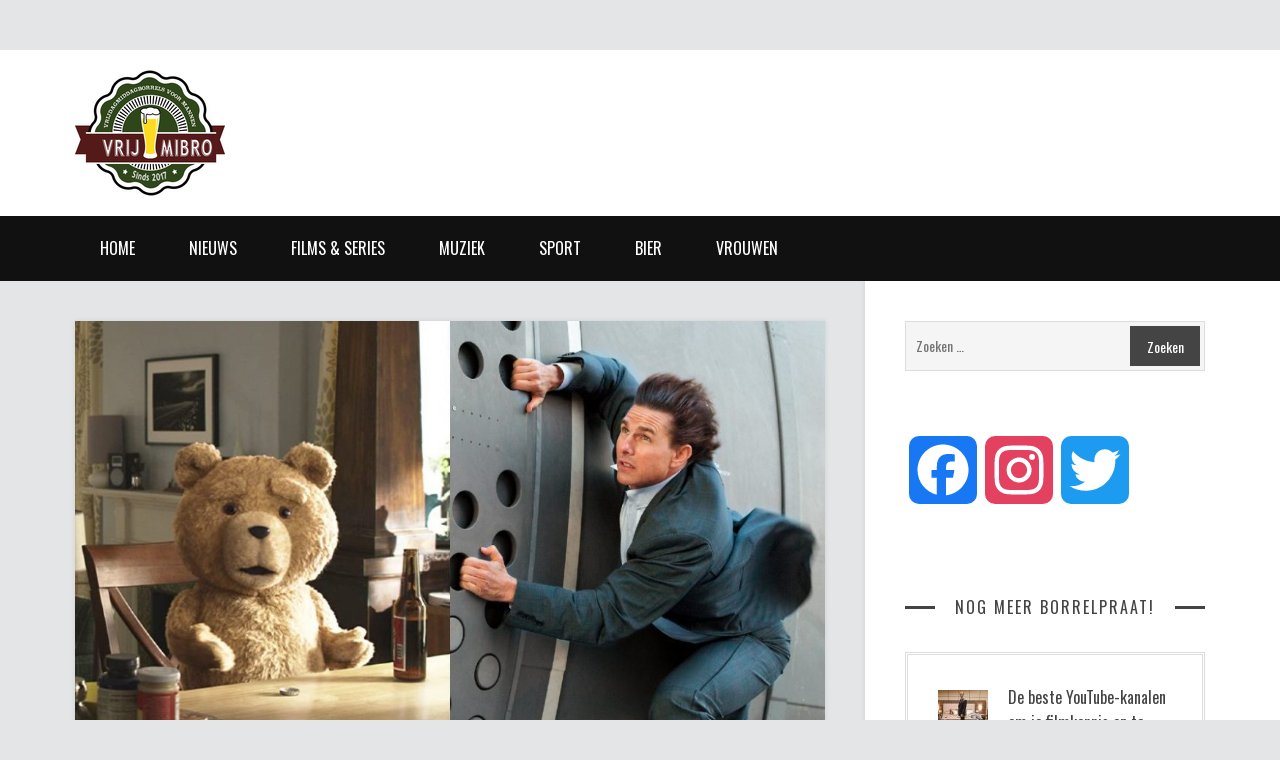

--- FILE ---
content_type: text/html; charset=UTF-8
request_url: https://vrijmibro.nl/films-weekend-tv-19-21-juni/
body_size: 13448
content:
<!DOCTYPE html>
<html lang="nl-NL">
<head>
	<meta charset="UTF-8">
	<meta name="viewport" content="width=device-width">
	<link rel="profile" href="http://gmpg.org/xfn/11">
	<link rel="pingback" href="https://vrijmibro.nl/xmlrpc.php">
	<meta name='robots' content='index, follow, max-image-preview:large, max-snippet:-1, max-video-preview:-1' />

	<!-- This site is optimized with the Yoast SEO plugin v26.7 - https://yoast.com/wordpress/plugins/seo/ -->
	<title>Van Tom Cruise tot Tom Hanks: deze films zijn dit weekend op tv - Vrijmibro.nl</title>
	<link rel="canonical" href="https://vrijmibro.nl/films-weekend-tv-19-21-juni/" />
	<meta property="og:locale" content="nl_NL" />
	<meta property="og:type" content="article" />
	<meta property="og:title" content="Van Tom Cruise tot Tom Hanks: deze films zijn dit weekend op tv - Vrijmibro.nl" />
	<meta property="og:description" content="Wie dit weekend niks te doen heeft, komt op filmgebied goed aan z&#8217;n trekken. Daarom heeft Vrijmibro opnieuw een compleet&hellip;" />
	<meta property="og:url" content="https://vrijmibro.nl/films-weekend-tv-19-21-juni/" />
	<meta property="og:site_name" content="Vrijmibro.nl" />
	<meta property="article:published_time" content="2020-06-19T07:33:44+00:00" />
	<meta property="og:image" content="https://vrijmibro.nl/wp-content/uploads/2020/06/films-tv-weekend-1921juni.jpg" />
	<meta property="og:image:width" content="1050" />
	<meta property="og:image:height" content="600" />
	<meta property="og:image:type" content="image/jpeg" />
	<meta name="author" content="vrijmibro" />
	<meta name="twitter:card" content="summary_large_image" />
	<meta name="twitter:label1" content="Geschreven door" />
	<meta name="twitter:data1" content="vrijmibro" />
	<meta name="twitter:label2" content="Geschatte leestijd" />
	<meta name="twitter:data2" content="2 minuten" />
	<script type="application/ld+json" class="yoast-schema-graph">{"@context":"https://schema.org","@graph":[{"@type":"Article","@id":"https://vrijmibro.nl/films-weekend-tv-19-21-juni/#article","isPartOf":{"@id":"https://vrijmibro.nl/films-weekend-tv-19-21-juni/"},"author":{"name":"vrijmibro","@id":"https://vrijmibro.nl/#/schema/person/04b4d4d65d68d19296b4b6d275b1da78"},"headline":"Van Tom Cruise tot Tom Hanks: deze films zijn dit weekend op tv","datePublished":"2020-06-19T07:33:44+00:00","mainEntityOfPage":{"@id":"https://vrijmibro.nl/films-weekend-tv-19-21-juni/"},"wordCount":376,"image":{"@id":"https://vrijmibro.nl/films-weekend-tv-19-21-juni/#primaryimage"},"thumbnailUrl":"https://vrijmibro.nl/wp-content/uploads/2020/06/films-tv-weekend-1921juni.jpg","keywords":["Film","Films","Televisie","Weekend"],"articleSection":["Films &amp; Series"],"inLanguage":"nl-NL"},{"@type":"WebPage","@id":"https://vrijmibro.nl/films-weekend-tv-19-21-juni/","url":"https://vrijmibro.nl/films-weekend-tv-19-21-juni/","name":"Van Tom Cruise tot Tom Hanks: deze films zijn dit weekend op tv - Vrijmibro.nl","isPartOf":{"@id":"https://vrijmibro.nl/#website"},"primaryImageOfPage":{"@id":"https://vrijmibro.nl/films-weekend-tv-19-21-juni/#primaryimage"},"image":{"@id":"https://vrijmibro.nl/films-weekend-tv-19-21-juni/#primaryimage"},"thumbnailUrl":"https://vrijmibro.nl/wp-content/uploads/2020/06/films-tv-weekend-1921juni.jpg","datePublished":"2020-06-19T07:33:44+00:00","author":{"@id":"https://vrijmibro.nl/#/schema/person/04b4d4d65d68d19296b4b6d275b1da78"},"breadcrumb":{"@id":"https://vrijmibro.nl/films-weekend-tv-19-21-juni/#breadcrumb"},"inLanguage":"nl-NL","potentialAction":[{"@type":"ReadAction","target":["https://vrijmibro.nl/films-weekend-tv-19-21-juni/"]}]},{"@type":"ImageObject","inLanguage":"nl-NL","@id":"https://vrijmibro.nl/films-weekend-tv-19-21-juni/#primaryimage","url":"https://vrijmibro.nl/wp-content/uploads/2020/06/films-tv-weekend-1921juni.jpg","contentUrl":"https://vrijmibro.nl/wp-content/uploads/2020/06/films-tv-weekend-1921juni.jpg","width":1050,"height":600,"caption":"films-tv-weekend-1921juni"},{"@type":"BreadcrumbList","@id":"https://vrijmibro.nl/films-weekend-tv-19-21-juni/#breadcrumb","itemListElement":[{"@type":"ListItem","position":1,"name":"Home","item":"https://vrijmibro.nl/"},{"@type":"ListItem","position":2,"name":"Home","item":"https://vrijmibro.nl/home/"},{"@type":"ListItem","position":3,"name":"Van Tom Cruise tot Tom Hanks: deze films zijn dit weekend op tv"}]},{"@type":"WebSite","@id":"https://vrijmibro.nl/#website","url":"https://vrijmibro.nl/","name":"Vrijmibro.nl","description":"Vrijdagmiddagborrel voor mannen","potentialAction":[{"@type":"SearchAction","target":{"@type":"EntryPoint","urlTemplate":"https://vrijmibro.nl/?s={search_term_string}"},"query-input":{"@type":"PropertyValueSpecification","valueRequired":true,"valueName":"search_term_string"}}],"inLanguage":"nl-NL"},{"@type":"Person","@id":"https://vrijmibro.nl/#/schema/person/04b4d4d65d68d19296b4b6d275b1da78","name":"vrijmibro","image":{"@type":"ImageObject","inLanguage":"nl-NL","@id":"https://vrijmibro.nl/#/schema/person/image/","url":"https://secure.gravatar.com/avatar/b6fd8b703d48cb87a104532c69bd6ffdc6267bd12b78d6724cfca8424caa20e1?s=96&d=mm&r=g","contentUrl":"https://secure.gravatar.com/avatar/b6fd8b703d48cb87a104532c69bd6ffdc6267bd12b78d6724cfca8424caa20e1?s=96&d=mm&r=g","caption":"vrijmibro"},"description":"Vrijmibro staat volledig in het teken van de werkende, jonge man. Met andere woorden: jij! Speciaal voor jou brengen we iedere dag de leukste en meest interessante berichten. Kijk voor meer informatie op onze 'over ons'-pagina.","url":"https://vrijmibro.nl/author/vrijmibro/"}]}</script>
	<!-- / Yoast SEO plugin. -->


<link rel='dns-prefetch' href='//static.addtoany.com' />
<link rel='dns-prefetch' href='//www.googletagmanager.com' />
<link rel='dns-prefetch' href='//fonts.googleapis.com' />
<link rel='preconnect' href='https://fonts.gstatic.com' crossorigin />
<link rel="alternate" type="application/rss+xml" title="Vrijmibro.nl &raquo; feed" href="https://vrijmibro.nl/feed/" />
<link rel="alternate" type="application/rss+xml" title="Vrijmibro.nl &raquo; reacties feed" href="https://vrijmibro.nl/comments/feed/" />
<link rel="alternate" title="oEmbed (JSON)" type="application/json+oembed" href="https://vrijmibro.nl/wp-json/oembed/1.0/embed?url=https%3A%2F%2Fvrijmibro.nl%2Ffilms-weekend-tv-19-21-juni%2F" />
<link rel="alternate" title="oEmbed (XML)" type="text/xml+oembed" href="https://vrijmibro.nl/wp-json/oembed/1.0/embed?url=https%3A%2F%2Fvrijmibro.nl%2Ffilms-weekend-tv-19-21-juni%2F&#038;format=xml" />
<style id='wp-img-auto-sizes-contain-inline-css' type='text/css'>
img:is([sizes=auto i],[sizes^="auto," i]){contain-intrinsic-size:3000px 1500px}
/*# sourceURL=wp-img-auto-sizes-contain-inline-css */
</style>
<style id='wp-emoji-styles-inline-css' type='text/css'>

	img.wp-smiley, img.emoji {
		display: inline !important;
		border: none !important;
		box-shadow: none !important;
		height: 1em !important;
		width: 1em !important;
		margin: 0 0.07em !important;
		vertical-align: -0.1em !important;
		background: none !important;
		padding: 0 !important;
	}
/*# sourceURL=wp-emoji-styles-inline-css */
</style>
<style id='wp-block-library-inline-css' type='text/css'>
:root{--wp-block-synced-color:#7a00df;--wp-block-synced-color--rgb:122,0,223;--wp-bound-block-color:var(--wp-block-synced-color);--wp-editor-canvas-background:#ddd;--wp-admin-theme-color:#007cba;--wp-admin-theme-color--rgb:0,124,186;--wp-admin-theme-color-darker-10:#006ba1;--wp-admin-theme-color-darker-10--rgb:0,107,160.5;--wp-admin-theme-color-darker-20:#005a87;--wp-admin-theme-color-darker-20--rgb:0,90,135;--wp-admin-border-width-focus:2px}@media (min-resolution:192dpi){:root{--wp-admin-border-width-focus:1.5px}}.wp-element-button{cursor:pointer}:root .has-very-light-gray-background-color{background-color:#eee}:root .has-very-dark-gray-background-color{background-color:#313131}:root .has-very-light-gray-color{color:#eee}:root .has-very-dark-gray-color{color:#313131}:root .has-vivid-green-cyan-to-vivid-cyan-blue-gradient-background{background:linear-gradient(135deg,#00d084,#0693e3)}:root .has-purple-crush-gradient-background{background:linear-gradient(135deg,#34e2e4,#4721fb 50%,#ab1dfe)}:root .has-hazy-dawn-gradient-background{background:linear-gradient(135deg,#faaca8,#dad0ec)}:root .has-subdued-olive-gradient-background{background:linear-gradient(135deg,#fafae1,#67a671)}:root .has-atomic-cream-gradient-background{background:linear-gradient(135deg,#fdd79a,#004a59)}:root .has-nightshade-gradient-background{background:linear-gradient(135deg,#330968,#31cdcf)}:root .has-midnight-gradient-background{background:linear-gradient(135deg,#020381,#2874fc)}:root{--wp--preset--font-size--normal:16px;--wp--preset--font-size--huge:42px}.has-regular-font-size{font-size:1em}.has-larger-font-size{font-size:2.625em}.has-normal-font-size{font-size:var(--wp--preset--font-size--normal)}.has-huge-font-size{font-size:var(--wp--preset--font-size--huge)}.has-text-align-center{text-align:center}.has-text-align-left{text-align:left}.has-text-align-right{text-align:right}.has-fit-text{white-space:nowrap!important}#end-resizable-editor-section{display:none}.aligncenter{clear:both}.items-justified-left{justify-content:flex-start}.items-justified-center{justify-content:center}.items-justified-right{justify-content:flex-end}.items-justified-space-between{justify-content:space-between}.screen-reader-text{border:0;clip-path:inset(50%);height:1px;margin:-1px;overflow:hidden;padding:0;position:absolute;width:1px;word-wrap:normal!important}.screen-reader-text:focus{background-color:#ddd;clip-path:none;color:#444;display:block;font-size:1em;height:auto;left:5px;line-height:normal;padding:15px 23px 14px;text-decoration:none;top:5px;width:auto;z-index:100000}html :where(.has-border-color){border-style:solid}html :where([style*=border-top-color]){border-top-style:solid}html :where([style*=border-right-color]){border-right-style:solid}html :where([style*=border-bottom-color]){border-bottom-style:solid}html :where([style*=border-left-color]){border-left-style:solid}html :where([style*=border-width]){border-style:solid}html :where([style*=border-top-width]){border-top-style:solid}html :where([style*=border-right-width]){border-right-style:solid}html :where([style*=border-bottom-width]){border-bottom-style:solid}html :where([style*=border-left-width]){border-left-style:solid}html :where(img[class*=wp-image-]){height:auto;max-width:100%}:where(figure){margin:0 0 1em}html :where(.is-position-sticky){--wp-admin--admin-bar--position-offset:var(--wp-admin--admin-bar--height,0px)}@media screen and (max-width:600px){html :where(.is-position-sticky){--wp-admin--admin-bar--position-offset:0px}}

/*# sourceURL=wp-block-library-inline-css */
</style><style id='global-styles-inline-css' type='text/css'>
:root{--wp--preset--aspect-ratio--square: 1;--wp--preset--aspect-ratio--4-3: 4/3;--wp--preset--aspect-ratio--3-4: 3/4;--wp--preset--aspect-ratio--3-2: 3/2;--wp--preset--aspect-ratio--2-3: 2/3;--wp--preset--aspect-ratio--16-9: 16/9;--wp--preset--aspect-ratio--9-16: 9/16;--wp--preset--color--black: #000000;--wp--preset--color--cyan-bluish-gray: #abb8c3;--wp--preset--color--white: #ffffff;--wp--preset--color--pale-pink: #f78da7;--wp--preset--color--vivid-red: #cf2e2e;--wp--preset--color--luminous-vivid-orange: #ff6900;--wp--preset--color--luminous-vivid-amber: #fcb900;--wp--preset--color--light-green-cyan: #7bdcb5;--wp--preset--color--vivid-green-cyan: #00d084;--wp--preset--color--pale-cyan-blue: #8ed1fc;--wp--preset--color--vivid-cyan-blue: #0693e3;--wp--preset--color--vivid-purple: #9b51e0;--wp--preset--gradient--vivid-cyan-blue-to-vivid-purple: linear-gradient(135deg,rgb(6,147,227) 0%,rgb(155,81,224) 100%);--wp--preset--gradient--light-green-cyan-to-vivid-green-cyan: linear-gradient(135deg,rgb(122,220,180) 0%,rgb(0,208,130) 100%);--wp--preset--gradient--luminous-vivid-amber-to-luminous-vivid-orange: linear-gradient(135deg,rgb(252,185,0) 0%,rgb(255,105,0) 100%);--wp--preset--gradient--luminous-vivid-orange-to-vivid-red: linear-gradient(135deg,rgb(255,105,0) 0%,rgb(207,46,46) 100%);--wp--preset--gradient--very-light-gray-to-cyan-bluish-gray: linear-gradient(135deg,rgb(238,238,238) 0%,rgb(169,184,195) 100%);--wp--preset--gradient--cool-to-warm-spectrum: linear-gradient(135deg,rgb(74,234,220) 0%,rgb(151,120,209) 20%,rgb(207,42,186) 40%,rgb(238,44,130) 60%,rgb(251,105,98) 80%,rgb(254,248,76) 100%);--wp--preset--gradient--blush-light-purple: linear-gradient(135deg,rgb(255,206,236) 0%,rgb(152,150,240) 100%);--wp--preset--gradient--blush-bordeaux: linear-gradient(135deg,rgb(254,205,165) 0%,rgb(254,45,45) 50%,rgb(107,0,62) 100%);--wp--preset--gradient--luminous-dusk: linear-gradient(135deg,rgb(255,203,112) 0%,rgb(199,81,192) 50%,rgb(65,88,208) 100%);--wp--preset--gradient--pale-ocean: linear-gradient(135deg,rgb(255,245,203) 0%,rgb(182,227,212) 50%,rgb(51,167,181) 100%);--wp--preset--gradient--electric-grass: linear-gradient(135deg,rgb(202,248,128) 0%,rgb(113,206,126) 100%);--wp--preset--gradient--midnight: linear-gradient(135deg,rgb(2,3,129) 0%,rgb(40,116,252) 100%);--wp--preset--font-size--small: 13px;--wp--preset--font-size--medium: 20px;--wp--preset--font-size--large: 36px;--wp--preset--font-size--x-large: 42px;--wp--preset--spacing--20: 0.44rem;--wp--preset--spacing--30: 0.67rem;--wp--preset--spacing--40: 1rem;--wp--preset--spacing--50: 1.5rem;--wp--preset--spacing--60: 2.25rem;--wp--preset--spacing--70: 3.38rem;--wp--preset--spacing--80: 5.06rem;--wp--preset--shadow--natural: 6px 6px 9px rgba(0, 0, 0, 0.2);--wp--preset--shadow--deep: 12px 12px 50px rgba(0, 0, 0, 0.4);--wp--preset--shadow--sharp: 6px 6px 0px rgba(0, 0, 0, 0.2);--wp--preset--shadow--outlined: 6px 6px 0px -3px rgb(255, 255, 255), 6px 6px rgb(0, 0, 0);--wp--preset--shadow--crisp: 6px 6px 0px rgb(0, 0, 0);}:where(.is-layout-flex){gap: 0.5em;}:where(.is-layout-grid){gap: 0.5em;}body .is-layout-flex{display: flex;}.is-layout-flex{flex-wrap: wrap;align-items: center;}.is-layout-flex > :is(*, div){margin: 0;}body .is-layout-grid{display: grid;}.is-layout-grid > :is(*, div){margin: 0;}:where(.wp-block-columns.is-layout-flex){gap: 2em;}:where(.wp-block-columns.is-layout-grid){gap: 2em;}:where(.wp-block-post-template.is-layout-flex){gap: 1.25em;}:where(.wp-block-post-template.is-layout-grid){gap: 1.25em;}.has-black-color{color: var(--wp--preset--color--black) !important;}.has-cyan-bluish-gray-color{color: var(--wp--preset--color--cyan-bluish-gray) !important;}.has-white-color{color: var(--wp--preset--color--white) !important;}.has-pale-pink-color{color: var(--wp--preset--color--pale-pink) !important;}.has-vivid-red-color{color: var(--wp--preset--color--vivid-red) !important;}.has-luminous-vivid-orange-color{color: var(--wp--preset--color--luminous-vivid-orange) !important;}.has-luminous-vivid-amber-color{color: var(--wp--preset--color--luminous-vivid-amber) !important;}.has-light-green-cyan-color{color: var(--wp--preset--color--light-green-cyan) !important;}.has-vivid-green-cyan-color{color: var(--wp--preset--color--vivid-green-cyan) !important;}.has-pale-cyan-blue-color{color: var(--wp--preset--color--pale-cyan-blue) !important;}.has-vivid-cyan-blue-color{color: var(--wp--preset--color--vivid-cyan-blue) !important;}.has-vivid-purple-color{color: var(--wp--preset--color--vivid-purple) !important;}.has-black-background-color{background-color: var(--wp--preset--color--black) !important;}.has-cyan-bluish-gray-background-color{background-color: var(--wp--preset--color--cyan-bluish-gray) !important;}.has-white-background-color{background-color: var(--wp--preset--color--white) !important;}.has-pale-pink-background-color{background-color: var(--wp--preset--color--pale-pink) !important;}.has-vivid-red-background-color{background-color: var(--wp--preset--color--vivid-red) !important;}.has-luminous-vivid-orange-background-color{background-color: var(--wp--preset--color--luminous-vivid-orange) !important;}.has-luminous-vivid-amber-background-color{background-color: var(--wp--preset--color--luminous-vivid-amber) !important;}.has-light-green-cyan-background-color{background-color: var(--wp--preset--color--light-green-cyan) !important;}.has-vivid-green-cyan-background-color{background-color: var(--wp--preset--color--vivid-green-cyan) !important;}.has-pale-cyan-blue-background-color{background-color: var(--wp--preset--color--pale-cyan-blue) !important;}.has-vivid-cyan-blue-background-color{background-color: var(--wp--preset--color--vivid-cyan-blue) !important;}.has-vivid-purple-background-color{background-color: var(--wp--preset--color--vivid-purple) !important;}.has-black-border-color{border-color: var(--wp--preset--color--black) !important;}.has-cyan-bluish-gray-border-color{border-color: var(--wp--preset--color--cyan-bluish-gray) !important;}.has-white-border-color{border-color: var(--wp--preset--color--white) !important;}.has-pale-pink-border-color{border-color: var(--wp--preset--color--pale-pink) !important;}.has-vivid-red-border-color{border-color: var(--wp--preset--color--vivid-red) !important;}.has-luminous-vivid-orange-border-color{border-color: var(--wp--preset--color--luminous-vivid-orange) !important;}.has-luminous-vivid-amber-border-color{border-color: var(--wp--preset--color--luminous-vivid-amber) !important;}.has-light-green-cyan-border-color{border-color: var(--wp--preset--color--light-green-cyan) !important;}.has-vivid-green-cyan-border-color{border-color: var(--wp--preset--color--vivid-green-cyan) !important;}.has-pale-cyan-blue-border-color{border-color: var(--wp--preset--color--pale-cyan-blue) !important;}.has-vivid-cyan-blue-border-color{border-color: var(--wp--preset--color--vivid-cyan-blue) !important;}.has-vivid-purple-border-color{border-color: var(--wp--preset--color--vivid-purple) !important;}.has-vivid-cyan-blue-to-vivid-purple-gradient-background{background: var(--wp--preset--gradient--vivid-cyan-blue-to-vivid-purple) !important;}.has-light-green-cyan-to-vivid-green-cyan-gradient-background{background: var(--wp--preset--gradient--light-green-cyan-to-vivid-green-cyan) !important;}.has-luminous-vivid-amber-to-luminous-vivid-orange-gradient-background{background: var(--wp--preset--gradient--luminous-vivid-amber-to-luminous-vivid-orange) !important;}.has-luminous-vivid-orange-to-vivid-red-gradient-background{background: var(--wp--preset--gradient--luminous-vivid-orange-to-vivid-red) !important;}.has-very-light-gray-to-cyan-bluish-gray-gradient-background{background: var(--wp--preset--gradient--very-light-gray-to-cyan-bluish-gray) !important;}.has-cool-to-warm-spectrum-gradient-background{background: var(--wp--preset--gradient--cool-to-warm-spectrum) !important;}.has-blush-light-purple-gradient-background{background: var(--wp--preset--gradient--blush-light-purple) !important;}.has-blush-bordeaux-gradient-background{background: var(--wp--preset--gradient--blush-bordeaux) !important;}.has-luminous-dusk-gradient-background{background: var(--wp--preset--gradient--luminous-dusk) !important;}.has-pale-ocean-gradient-background{background: var(--wp--preset--gradient--pale-ocean) !important;}.has-electric-grass-gradient-background{background: var(--wp--preset--gradient--electric-grass) !important;}.has-midnight-gradient-background{background: var(--wp--preset--gradient--midnight) !important;}.has-small-font-size{font-size: var(--wp--preset--font-size--small) !important;}.has-medium-font-size{font-size: var(--wp--preset--font-size--medium) !important;}.has-large-font-size{font-size: var(--wp--preset--font-size--large) !important;}.has-x-large-font-size{font-size: var(--wp--preset--font-size--x-large) !important;}
/*# sourceURL=global-styles-inline-css */
</style>

<style id='classic-theme-styles-inline-css' type='text/css'>
/*! This file is auto-generated */
.wp-block-button__link{color:#fff;background-color:#32373c;border-radius:9999px;box-shadow:none;text-decoration:none;padding:calc(.667em + 2px) calc(1.333em + 2px);font-size:1.125em}.wp-block-file__button{background:#32373c;color:#fff;text-decoration:none}
/*# sourceURL=/wp-includes/css/classic-themes.min.css */
</style>
<link rel='stylesheet' id='awd-style-css' href='https://vrijmibro.nl/wp-content/plugins/aryo-widget-device/assets/css/style.css?ver=6.9' type='text/css' media='all' />
<link rel='stylesheet' id='font-awesome-css' href='https://vrijmibro.nl/wp-content/themes/sundak/assets/fontawesome/css/font-awesome.min.css?ver=1.6' type='text/css' media='all' />
<link rel='stylesheet' id='sundak-style-css' href='https://vrijmibro.nl/wp-content/themes/sundak/style.css?ver=1.6' type='text/css' media='all' />
<link rel='stylesheet' id='sundak-custom-style-css' href='https://vrijmibro.nl/wp-content/themes/sundak/custom.css?ver=1.6' type='text/css' media='all' />
<style id='sundak-custom-style-inline-css' type='text/css'>
a, .site-menu .fa, div.sidebar a:hover, .post .post-title a:hover, .author-info .author-info-heading a:hover, .posts-nav a:hover, .archive-template li a:hover, .featured-content-post .featured-content-caption h2 a:hover, .category-list li a:hover, .posts-list-item li .post-title:hover, .widget_recent_entries li a:hover, .footer-content .widget_recent_entries li a:hover, .widget_categories ul li:hover:before, .widget_archive ul li:hover:before, .widget_pages ul li:hover:before, .widget_meta ul li:hover:before, .widget_rss ul li:hover:before, .widget_calendar table a, .recent-comments-list .recent-comment .recent-comment-author h3 a:hover, .footer-content a:hover { color: #febd17 }input[type="submit"]:hover, input[type="reset"]:hover, .site-menu > .current-menu-item > a, .site-menu > li > a:hover, .site-menu > li:hover > a, .site-menu ul, .mobile-menu-access, .mobile-menu, .post .post-readmore a, .pagination a:hover, .pagination span, .link-pages-inner > span, .link-pages a:hover, .post-share a:hover, .author-info .author-info-socials a:hover, .category-posts .category-posts-heading, .featured-content-slider-wrap .bx-pager-link.active, .posts-list-item li .post-image:after, .tagcloud a:hover { background: #febd17 }body { font-family:"Lato"; }label, .header-search-input, .top-menu, .headline, .site-nav, .post-title, .category-list, .category-posts .category-posts-heading, .featured-content-post .featured-content-caption h2, .recent-comments-list .recent-comment .recent-comment-header, .social-counter .social-counter-item, .post-single .post-single-meta, .author-info-heading, .related-posts .related-posts-heading, .posts-nav, .comments-heading, .comment-reply-title, input[type="submit"], input[type="reset"], .archive-taxonomy h2, .archive-template h2, .archive-template ul, .comment-body .comment-meta, .link-pages-inner > span, .link-pages a,  .widget-title, .site-footer, .post .post-meta, .post .post-readmore a, .pagination, .post-single .post-content h1, .post-single .post-content h2, .post-single .post-content h3, .post-single .post-content h4 { font-family:"Oswald"; }.post-single .post-title { font-size: 36px; }.headline .headline-title, .top-menu > li > a, .top-menu > li:before { color: #444444; }.site-menu .fa, .site-menu > li > a, .site-menu ul li a { color: #ffffff; }body { 
						background-color: #e4e5e6; 
						background-repeat: ;
						background-size: ;
						background-attachment: ;
						background-position: ;
						background-image: url();
					}
/*# sourceURL=sundak-custom-style-inline-css */
</style>
<link rel='stylesheet' id='addtoany-css' href='https://vrijmibro.nl/wp-content/plugins/add-to-any/addtoany.min.css?ver=1.16' type='text/css' media='all' />
<link rel="preload" as="style" href="https://fonts.googleapis.com/css?family=Oswald:200,300,400,500,600,700%7CLato:100,300,400,700,900,100italic,300italic,400italic,700italic,900italic&#038;display=swap&#038;ver=1764241102" /><link rel="stylesheet" href="https://fonts.googleapis.com/css?family=Oswald:200,300,400,500,600,700%7CLato:100,300,400,700,900,100italic,300italic,400italic,700italic,900italic&#038;display=swap&#038;ver=1764241102" media="print" onload="this.media='all'"><noscript><link rel="stylesheet" href="https://fonts.googleapis.com/css?family=Oswald:200,300,400,500,600,700%7CLato:100,300,400,700,900,100italic,300italic,400italic,700italic,900italic&#038;display=swap&#038;ver=1764241102" /></noscript><script type="text/javascript" id="addtoany-core-js-before">
/* <![CDATA[ */
window.a2a_config=window.a2a_config||{};a2a_config.callbacks=[];a2a_config.overlays=[];a2a_config.templates={};a2a_localize = {
	Share: "Delen",
	Save: "Opslaan",
	Subscribe: "Inschrijven",
	Email: "E-mail",
	Bookmark: "Bookmark",
	ShowAll: "Alles weergeven",
	ShowLess: "Niet alles weergeven",
	FindServices: "Vind dienst(en)",
	FindAnyServiceToAddTo: "Vind direct een dienst om aan toe te voegen",
	PoweredBy: "Mede mogelijk gemaakt door",
	ShareViaEmail: "Delen per e-mail",
	SubscribeViaEmail: "Abonneren via e-mail",
	BookmarkInYourBrowser: "Bookmark in je browser",
	BookmarkInstructions: "Druk op Ctrl+D of \u2318+D om deze pagina te bookmarken",
	AddToYourFavorites: "Voeg aan je favorieten toe",
	SendFromWebOrProgram: "Stuur vanuit elk e-mailadres of e-mail programma",
	EmailProgram: "E-mail programma",
	More: "Meer&#8230;",
	ThanksForSharing: "Bedankt voor het delen!",
	ThanksForFollowing: "Dank voor het volgen!"
};


//# sourceURL=addtoany-core-js-before
/* ]]> */
</script>
<script type="text/javascript" defer src="https://static.addtoany.com/menu/page.js" id="addtoany-core-js"></script>
<script type="text/javascript" src="https://vrijmibro.nl/wp-includes/js/jquery/jquery.min.js?ver=3.7.1" id="jquery-core-js"></script>
<script type="text/javascript" src="https://vrijmibro.nl/wp-includes/js/jquery/jquery-migrate.min.js?ver=3.4.1" id="jquery-migrate-js"></script>
<script type="text/javascript" defer src="https://vrijmibro.nl/wp-content/plugins/add-to-any/addtoany.min.js?ver=1.1" id="addtoany-jquery-js"></script>

<!-- Google tag (gtag.js) snippet toegevoegd door Site Kit -->
<!-- Google Analytics snippet toegevoegd door Site Kit -->
<script type="text/javascript" src="https://www.googletagmanager.com/gtag/js?id=GT-5R65QGL" id="google_gtagjs-js" async></script>
<script type="text/javascript" id="google_gtagjs-js-after">
/* <![CDATA[ */
window.dataLayer = window.dataLayer || [];function gtag(){dataLayer.push(arguments);}
gtag("set","linker",{"domains":["vrijmibro.nl"]});
gtag("js", new Date());
gtag("set", "developer_id.dZTNiMT", true);
gtag("config", "GT-5R65QGL");
//# sourceURL=google_gtagjs-js-after
/* ]]> */
</script>
<link rel="https://api.w.org/" href="https://vrijmibro.nl/wp-json/" /><link rel="alternate" title="JSON" type="application/json" href="https://vrijmibro.nl/wp-json/wp/v2/posts/6668" /><link rel="EditURI" type="application/rsd+xml" title="RSD" href="https://vrijmibro.nl/xmlrpc.php?rsd" />
<meta name="generator" content="WordPress 6.9" />
<link rel='shortlink' href='https://vrijmibro.nl/?p=6668' />
<meta name="generator" content="Redux 4.5.10" />
		<!-- GA Google Analytics @ https://m0n.co/ga -->
		<script type="text/javascript">
			var _gaq = _gaq || [];
			_gaq.push(['_setAccount', 'UA-100680059-1']);
			_gaq.push(['_trackPageview']);
			(function() {
				var ga = document.createElement('script'); ga.type = 'text/javascript'; ga.async = true;
				ga.src = ('https:' == document.location.protocol ? 'https://ssl' : 'http://www') + '.google-analytics.com/ga.js';
				var s = document.getElementsByTagName('script')[0]; s.parentNode.insertBefore(ga, s);
			})();
		</script>

	<script>
  (function(i,s,o,g,r,a,m){i['GoogleAnalyticsObject']=r;i[r]=i[r]||function(){
  (i[r].q=i[r].q||[]).push(arguments)},i[r].l=1*new Date();a=s.createElement(o),
  m=s.getElementsByTagName(o)[0];a.async=1;a.src=g;m.parentNode.insertBefore(a,m)
  })(window,document,'script','https://www.google-analytics.com/analytics.js','ga');

  ga('create', 'UA-100680059-1', 'auto');
  ga('send', 'pageview');

</script>
<meta name="generator" content="Site Kit by Google 1.170.0" /><link rel="shortcut icon" href="http://vrijmibro.nl/wp-content/uploads/2017/05/Logo-vrijmibro-vrijmibo.png">		<style type="text/css" id="wp-custom-css">
			.archive-taxonomy h2 {
display: none; 
}

.archive-taxonomy:after {
display: none; 
}		</style>
		</head>
<body class="wp-singular post-template-default single single-post postid-6668 single-format-standard wp-theme-sundak no-headline header-white right-sidebar">
<div class="site-wrap">

	<div class="site-topbar">
		<div class="container">
			<div class="site-topbar-wrap">
				<div class="row">
					<div class="headline col-6">
											</div><!-- .headline -->

					<div class="top-nav col-6">
											</div><!-- .top-nav -->
				</div>
			</div>
		</div>
	</div><!-- .site-topbar -->
	
	<header class="site-header">
		<div class="container">
			<div class="site-header-wrap cf">
				
				<div class="branding fl">
						<div class="logo">
		<a href="https://vrijmibro.nl/"><img src="http://vrijmibro.nl/wp-content/uploads/2018/02/Logo-vrijmibro-homepage.jpg" alt="Vrijmibro.nl"></a>
	</div>
					</div><!-- .branding -->

				<div class="header-content fr">	
					<script async src="//pagead2.googlesyndication.com/pagead/js/adsbygoogle.js"></script>
<!-- Bovenaan desktop -->
<ins class="adsbygoogle"
     style="display:inline-block;width:728px;height:90px"
     data-ad-client="ca-pub-5170464334774999"
     data-ad-slot="7976976452"></ins>
<script>
(adsbygoogle = window.adsbygoogle || []).push({});
</script>				</div><!-- .header-content -->

			</div>
		</div>
	</header><!-- .site-header -->

	<nav class="site-nav">
		<div class="container">
			<div class="site-nav-wrap">

				<div class="mobile-nav cf">
					<a href="#" class="mobile-menu-access" id="mobile-menu-access"><i class="fa fa-bars"></i></a>
					<form class="mobile-search-form" method="get" action="https://vrijmibro.nl/">
						<input class="mobile-search" type="text" placeholder="Search&hellip;" name="s" value="">
						<i class="fa fa-search"></i>
					</form>
					<ul id="menu-mobiel-menu" class="mobile-menu"><li id="menu-item-81" class="menu-item menu-item-type-custom menu-item-object-custom menu-item-home menu-item-81"><a href="https://vrijmibro.nl/">Home</a></li>
<li id="menu-item-6445" class="menu-item menu-item-type-taxonomy menu-item-object-category menu-item-6445"><a href="https://vrijmibro.nl/category/nieuws/">Nieuws</a></li>
<li id="menu-item-6446" class="menu-item menu-item-type-taxonomy menu-item-object-category current-post-ancestor current-menu-parent current-post-parent menu-item-6446"><a href="https://vrijmibro.nl/category/films-series/">Films &#038; Series</a></li>
<li id="menu-item-6447" class="menu-item menu-item-type-taxonomy menu-item-object-category menu-item-6447"><a href="https://vrijmibro.nl/category/muziek/">Muziek</a></li>
<li id="menu-item-86" class="menu-item menu-item-type-taxonomy menu-item-object-category menu-item-86"><a href="https://vrijmibro.nl/category/sport/">Sport</a></li>
<li id="menu-item-84" class="menu-item menu-item-type-taxonomy menu-item-object-category menu-item-84"><a href="https://vrijmibro.nl/category/bier/">Bier</a></li>
<li id="menu-item-87" class="menu-item menu-item-type-taxonomy menu-item-object-category menu-item-87"><a href="https://vrijmibro.nl/category/vrouwen/">Vrouwen</a></li>
</ul>				</div>

				<ul id="menu-hoofdmenu" class="site-menu"><li id="menu-item-19" class="menu-item menu-item-type-custom menu-item-object-custom menu-item-home menu-item-19"><a href="https://vrijmibro.nl/">Home</a></li>
<li id="menu-item-6444" class="menu-item menu-item-type-taxonomy menu-item-object-category menu-item-6444"><a href="https://vrijmibro.nl/category/nieuws/">Nieuws</a></li>
<li id="menu-item-6442" class="menu-item menu-item-type-taxonomy menu-item-object-category current-post-ancestor current-menu-parent current-post-parent menu-item-6442"><a href="https://vrijmibro.nl/category/films-series/">Films &#038; Series</a></li>
<li id="menu-item-6443" class="menu-item menu-item-type-taxonomy menu-item-object-category menu-item-6443"><a href="https://vrijmibro.nl/category/muziek/">Muziek</a></li>
<li id="menu-item-17" class="menu-item menu-item-type-taxonomy menu-item-object-category menu-item-17"><a href="https://vrijmibro.nl/category/sport/">Sport</a></li>
<li id="menu-item-15" class="menu-item menu-item-type-taxonomy menu-item-object-category menu-item-15"><a href="https://vrijmibro.nl/category/bier/">Bier</a></li>
<li id="menu-item-18" class="menu-item menu-item-type-taxonomy menu-item-object-category menu-item-18"><a href="https://vrijmibro.nl/category/vrouwen/">Vrouwen</a></li>
</ul>
			</div>
		</div>
	</nav><!-- .site-nav -->

	<div class="site-content">
		<div class="container">
			<div class="site-content-wrap">
				<div class="cf">
<div class="main-content-wrap">
	<div class="main-content">

		<div class="post-single-wrap"><article id="post-6668" class="post-6668 post type-post status-publish format-standard has-post-thumbnail hentry category-films-series tag-film tag-films tag-televisie tag-weekend post-single">
	
		<div class="post-image">
		<img width="1024" height="585" src="https://vrijmibro.nl/wp-content/uploads/2020/06/films-tv-weekend-1921juni-1024x585.jpg" class="attachment-large size-large wp-post-image" alt="films-tv-weekend-1921juni" decoding="async" fetchpriority="high" srcset="https://vrijmibro.nl/wp-content/uploads/2020/06/films-tv-weekend-1921juni-1024x585.jpg 1024w, https://vrijmibro.nl/wp-content/uploads/2020/06/films-tv-weekend-1921juni-300x171.jpg 300w, https://vrijmibro.nl/wp-content/uploads/2020/06/films-tv-weekend-1921juni-768x439.jpg 768w, https://vrijmibro.nl/wp-content/uploads/2020/06/films-tv-weekend-1921juni.jpg 1050w" sizes="(max-width: 1024px) 100vw, 1024px" />	</div>
	
	<div class="post-header">
		<h1 class="post-title entry-title">Van Tom Cruise tot Tom Hanks: deze films zijn dit weekend op tv</h1>
		<div class="post-meta">By <span class="author vcard"><a class="url fn n" href="https://vrijmibro.nl/author/vrijmibro/">vrijmibro</a></span> &bull; <time class="updated" datetime="2020-06-19T09:33:44+02:00">jun 19, 2020</time></div>	</div>

	<div class="post-content cf">
		<p>Wie dit weekend niks te doen heeft, komt op filmgebied goed aan z&#8217;n trekken. Daarom heeft Vrijmibro opnieuw een compleet filmoverzicht voor op de tv klaargezet, zodat je jouw favorieten kunt kiezen.</p>
<p>Zoals ieder weekend moeten films voor deze lijst op makkelijke beschikbare kanalen te zien zijn. Ook moet-ie voor middernacht zijn afgelopen.</p>
<p>Films op de foto hierboven: links <em>Ted</em> en rechts <em>Mission Impossible: Rogue Nation.</em></p>
<h2>Films op vrijdag 19 juni</h2>
<p>RTL7, 20:30 uur: <em>Mission Impossible: Rogue Nation</em> (2015)<br />
IMDb: 7,4/10<br />
Letterboxd: 3,6/5<br />
In één zin: Één van de betere uit de <em>Mission Impossible</em>-reeks!</p>
<p>Veronica, 20:30 uur: <em>The Green Mile</em> (1999)<br />
IMDb: 8,6/10<br />
Letterboxd: 4,1/5<br />
In één zin: Tissues klaar, huilen maar.</p>
<p>SBS9, 20:30 uur: <em>Monsters University</em> (2013)<br />
IMDb: 7,3/10<br />
Letterboxd: 3,3/5<br />
In één zin: Zelfs een mindere Pixar-film is nog altijd de moeite waard!</p>
<p>Spike, 20:30 uur: <em>Same Kind of Different as Me</em> (2017)<br />
IMDb: 6,6/10<br />
Letterboxd: 2,9/5<br />
In één zin: Alle films hierboven zijn een stuk beter.</p>
<p>Comedy Central, 21:55 uur: <em>Madagascar</em> (2006)<br />
IMDb: 6,9/10<br />
Letterboxd: 3,2/5<br />
In één zin: Perfect als familiefilm!</p>
<h2>Zaterdag 20 juni</h2>
<p>RTL7, 20:00 uur: <em>Jack Reacher</em> (2012)<br />
IMDb: 7/10<br />
Letterboxd: 3,1/5<br />
In één zin: De Tom Cruise-reeks van RTL7 gaat vrolijk verder.</p>
<p>Veronica, 20:00 uur: <em>X-Men: Apocalypse</em> (2016)<br />
IMDb: 6,9/10<br />
Letterboxd: 2,7/5<br />
In één zin: Niet zo goed als de twee X-Men films die je <a href="https://vrijmibro.nl/films-weekend-tv-12-14-juni/" target="_blank" rel="noopener noreferrer">vorige week kon zien</a>.</p>
<p>SBS9, 20:30 uur: <em>Ted</em> (2012)<br />
IMDb: 6,9/10<br />
Letterboxd: 2,9/5<br />
In één zin: Heerlijk voor je zaterdagavond.</p>
<p>Spike, 20:30 uur: <i>The Gambler </i>(2014)<br />
IMDb: 6/10<br />
Letterboxd: 2,7/5<br />
In één zin: Er zijn betere opties.</p>
<p>Comedy Central, 20:00 uur: <em>Shrek the Third</em> (2007)<br />
IMDb: 6,1/10<br />
Letterboxd: 2,5/5<br />
In één zin: Alleen kijken als je de twee films daarvoor hebt gezien.</p>
<h2>Zondag 21 juni</h2>
<p>Veronica, 20:00 uur: <em>X-Men Origins: Wolverine</em> (2009)<br />
IMDb: 6,6/10<br />
Letterboxd: 2,3/5<br />
In één zin: En nog meer X-Men..</p>
<p>SBS9, 20:30 uur: <em>Whitney</em> (2015)<br />
IMDb: 5,1/10<br />
Letterboxd: 2,4/5<br />
In één zin: De muziek van Whitney Houston is eindeloos veel beter.</p>
<p>Spike, 20:30 uur: <em>The Score</em> (2001)<br />
IMDb: 6,8/10<br />
Letterboxd: 3,1/5<br />
In één zin: Redelijk, maar heeft toch Edward Norton, Robert De Niro én Marlon Brando.</p>
<p>Comedy Central, 20:00 uur: <em>Ghost Town</em> (2008)<br />
IMDb: 6,7/10<br />
Letterboxd: 2,8/5<br />
In één zin: Ricky Gervais is beter als comedian.</p>
<p>Hier zie je waar je de zenders Spike, SBS9 en Comedy Central kunt ontvangen:</p>
<p><strong>Spike</strong><br />
KPN: 13<br />
Ziggo: 16</p>
<p><strong>SBS9</strong><br />
KPN: 19<br />
Ziggo: 19</p>
<p><strong>Comedy Central</strong><br />
KPN: 12<br />
Ziggo: 15</p>
<p><strong>Heeft dit bericht jouw leven verrijkt en kun je niet wachten om het met je vrienden te delen? Gebruik dan snel één van de deelknoppen hieronder!</strong></p>
<div class="addtoany_share_save_container addtoany_content addtoany_content_bottom"><div class="a2a_kit a2a_kit_size_32 addtoany_list" data-a2a-url="https://vrijmibro.nl/films-weekend-tv-19-21-juni/" data-a2a-title="Van Tom Cruise tot Tom Hanks: deze films zijn dit weekend op tv"><a class="a2a_button_facebook" href="https://www.addtoany.com/add_to/facebook?linkurl=https%3A%2F%2Fvrijmibro.nl%2Ffilms-weekend-tv-19-21-juni%2F&amp;linkname=Van%20Tom%20Cruise%20tot%20Tom%20Hanks%3A%20deze%20films%20zijn%20dit%20weekend%20op%20tv" title="Facebook" rel="nofollow noopener" target="_blank"></a><a class="a2a_button_twitter" href="https://www.addtoany.com/add_to/twitter?linkurl=https%3A%2F%2Fvrijmibro.nl%2Ffilms-weekend-tv-19-21-juni%2F&amp;linkname=Van%20Tom%20Cruise%20tot%20Tom%20Hanks%3A%20deze%20films%20zijn%20dit%20weekend%20op%20tv" title="Twitter" rel="nofollow noopener" target="_blank"></a><a class="a2a_button_whatsapp" href="https://www.addtoany.com/add_to/whatsapp?linkurl=https%3A%2F%2Fvrijmibro.nl%2Ffilms-weekend-tv-19-21-juni%2F&amp;linkname=Van%20Tom%20Cruise%20tot%20Tom%20Hanks%3A%20deze%20films%20zijn%20dit%20weekend%20op%20tv" title="WhatsApp" rel="nofollow noopener" target="_blank"></a><a class="a2a_button_linkedin" href="https://www.addtoany.com/add_to/linkedin?linkurl=https%3A%2F%2Fvrijmibro.nl%2Ffilms-weekend-tv-19-21-juni%2F&amp;linkname=Van%20Tom%20Cruise%20tot%20Tom%20Hanks%3A%20deze%20films%20zijn%20dit%20weekend%20op%20tv" title="LinkedIn" rel="nofollow noopener" target="_blank"></a></div></div>			</div>

	<div class="post-single-meta">
		<p>Category: <a href="https://vrijmibro.nl/category/films-series/" rel="category tag">Films &amp; Series</a></p>
		<p>Tags: <a href="https://vrijmibro.nl/tag/film/" rel="tag">Film</a> &bull; <a href="https://vrijmibro.nl/tag/films/" rel="tag">Films</a> &bull; <a href="https://vrijmibro.nl/tag/televisie/" rel="tag">Televisie</a> &bull; <a href="https://vrijmibro.nl/tag/weekend/" rel="tag">Weekend</a></p>	</div>

</article><!-- .post --></div>
	</div>
</div>

<div class="sidebar-wrap">
	<div class="sidebar">
		<div class="awd-hidden-phone"><aside id="search-8" class="widget widget_search cf"><form role="search" method="get" class="search-form" action="https://vrijmibro.nl/">
				<label>
					<span class="screen-reader-text">Zoeken naar:</span>
					<input type="search" class="search-field" placeholder="Zoeken &hellip;" value="" name="s" />
				</label>
				<input type="submit" class="search-submit" value="Zoeken" />
			</form></aside></div><div class="awd-hidden-phone"><aside id="a2a_follow_widget-4" class="widget widget_a2a_follow_widget cf"><div class="a2a_kit a2a_kit_size_68 a2a_follow addtoany_list"><a class="a2a_button_facebook" href="https://www.facebook.com/vrijmibro" title="Facebook" rel="noopener" target="_blank"></a><a class="a2a_button_instagram" href="https://www.instagram.com/vrijmibro" title="Instagram" rel="noopener" target="_blank"></a><a class="a2a_button_twitter" href="https://x.com/vrijmibro" title="Twitter" rel="noopener" target="_blank"></a></div></aside></div><div class="awd-hidden-phone"><aside id="sundak_widget_posts_thumbnail-3" class="widget sundak_widget_posts_thumbnail cf"><h3 class="widget-title"><span>Nog meer borrelpraat!</span></h3><ul class="posts-list-item">				<li>
					<a href="https://vrijmibro.nl/beste-youtube-kanalen-filmkennis/" class="post-image"><img width="50" height="50" src="https://vrijmibro.nl/wp-content/uploads/2018/04/youtube-kanalen-over-films-50x50.jpg" class="attachment-mini size-mini wp-post-image" alt="youtube-kanalen-over-films" decoding="async" loading="lazy" srcset="https://vrijmibro.nl/wp-content/uploads/2018/04/youtube-kanalen-over-films-50x50.jpg 50w, https://vrijmibro.nl/wp-content/uploads/2018/04/youtube-kanalen-over-films-150x150.jpg 150w" sizes="auto, (max-width: 50px) 100vw, 50px" /></a>
					<div class="post-detail">
						<a href="https://vrijmibro.nl/beste-youtube-kanalen-filmkennis/" class="post-title">De beste YouTube-kanalen om je filmkennis op te vijzelen</a>
						<time datetime="2018-04-05T15:29:50+02:00">april 5, 2018</time>
					</div>
				</li>
								<li>
					<a href="https://vrijmibro.nl/joaquin-phoenix-joker-trailer/" class="post-image"><img width="50" height="50" src="https://vrijmibro.nl/wp-content/uploads/2019/04/joker-teaser-trailer-joaquin-phoenix-50x50.jpg" class="attachment-mini size-mini wp-post-image" alt="joker-teaser-trailer-joaquin-phoenix" decoding="async" loading="lazy" srcset="https://vrijmibro.nl/wp-content/uploads/2019/04/joker-teaser-trailer-joaquin-phoenix-50x50.jpg 50w, https://vrijmibro.nl/wp-content/uploads/2019/04/joker-teaser-trailer-joaquin-phoenix-150x150.jpg 150w" sizes="auto, (max-width: 50px) 100vw, 50px" /></a>
					<div class="post-detail">
						<a href="https://vrijmibro.nl/joaquin-phoenix-joker-trailer/" class="post-title">Joaquin Phoenix is angstaanjagend als Joker in eerste officiële trailer</a>
						<time datetime="2019-04-03T15:27:36+02:00">april 3, 2019</time>
					</div>
				</li>
								<li>
					<a href="https://vrijmibro.nl/oscar-nominaties-2018-favorieten/" class="post-image"><img width="50" height="50" src="https://vrijmibro.nl/wp-content/uploads/2018/01/Oscar-nominaties-2018-50x50.jpg" class="attachment-mini size-mini wp-post-image" alt="Oscar-nominaties-2018" decoding="async" loading="lazy" srcset="https://vrijmibro.nl/wp-content/uploads/2018/01/Oscar-nominaties-2018-50x50.jpg 50w, https://vrijmibro.nl/wp-content/uploads/2018/01/Oscar-nominaties-2018-150x150.jpg 150w" sizes="auto, (max-width: 50px) 100vw, 50px" /></a>
					<div class="post-detail">
						<a href="https://vrijmibro.nl/oscar-nominaties-2018-favorieten/" class="post-title">Oscar-nominaties 2018: dit zijn de grote favorieten</a>
						<time datetime="2018-01-23T14:57:26+01:00">januari 23, 2018</time>
					</div>
				</li>
				</ul></aside></div><div class="awd-hidden-phone"><aside id="sundak_widget_posts_thumbnail-7" class="widget sundak_widget_posts_thumbnail cf"><h3 class="widget-title"><span>Leven in de brouwerij</span></h3><ul class="posts-list-item">				<li>
					<a href="https://vrijmibro.nl/slimste-mens-pubquiz-regels-inschrijven/" class="post-image"><img width="50" height="50" src="https://vrijmibro.nl/wp-content/uploads/2020/04/slimste-mens-pubquiz-inschrijven-50x50.jpg" class="attachment-mini size-mini wp-post-image" alt="slimste-mens-pubquiz" decoding="async" loading="lazy" srcset="https://vrijmibro.nl/wp-content/uploads/2020/04/slimste-mens-pubquiz-inschrijven-50x50.jpg 50w, https://vrijmibro.nl/wp-content/uploads/2020/04/slimste-mens-pubquiz-inschrijven-150x150.jpg 150w" sizes="auto, (max-width: 50px) 100vw, 50px" /></a>
					<div class="post-detail">
						<a href="https://vrijmibro.nl/slimste-mens-pubquiz-regels-inschrijven/" class="post-title">Zo doe je mee met de online pubquiz van De Slimste Mens</a>
						<time datetime="2020-04-10T11:40:34+02:00">april 10, 2020</time>
					</div>
				</li>
								<li>
					<a href="https://vrijmibro.nl/heineken-rijk-omzet-winst/" class="post-image"><img width="50" height="50" src="https://vrijmibro.nl/wp-content/uploads/2017/07/Verkoop-bier-heineken-50x50.jpg" class="attachment-mini size-mini wp-post-image" alt="Verkoop-bier-heineken" decoding="async" loading="lazy" srcset="https://vrijmibro.nl/wp-content/uploads/2017/07/Verkoop-bier-heineken-50x50.jpg 50w, https://vrijmibro.nl/wp-content/uploads/2017/07/Verkoop-bier-heineken-150x150.jpg 150w, https://vrijmibro.nl/wp-content/uploads/2017/07/Verkoop-bier-heineken-640x640.jpg 640w" sizes="auto, (max-width: 50px) 100vw, 50px" /></a>
					<div class="post-detail">
						<a href="https://vrijmibro.nl/heineken-rijk-omzet-winst/" class="post-title">Heineken rekent zich rijk: omzet en winst stijgt behoorlijk</a>
						<time datetime="2017-07-31T09:41:15+02:00">juli 31, 2017</time>
					</div>
				</li>
								<li>
					<a href="https://vrijmibro.nl/nooit-bier-bevroren-glas-serveren/" class="post-image"><img width="50" height="50" src="https://vrijmibro.nl/wp-content/uploads/2018/05/bier-koud-bevroren-glas-nadelen-50x50.jpg" class="attachment-mini size-mini wp-post-image" alt="bier-koud-bevroren-glas-nadelen" decoding="async" loading="lazy" srcset="https://vrijmibro.nl/wp-content/uploads/2018/05/bier-koud-bevroren-glas-nadelen-50x50.jpg 50w, https://vrijmibro.nl/wp-content/uploads/2018/05/bier-koud-bevroren-glas-nadelen-150x150.jpg 150w" sizes="auto, (max-width: 50px) 100vw, 50px" /></a>
					<div class="post-detail">
						<a href="https://vrijmibro.nl/nooit-bier-bevroren-glas-serveren/" class="post-title">Waarom je nooit bier in een bevroren glas mag serveren</a>
						<time datetime="2018-05-09T12:15:16+02:00">mei 9, 2018</time>
					</div>
				</li>
				</ul></aside></div><div class="awd-hidden-phone"><aside id="sundak_widget_posts_thumbnail-5" class="widget sundak_widget_posts_thumbnail cf"><h3 class="widget-title"><span>Alle Uitbrak-babes</span></h3><ul class="posts-list-item">				<li>
					<a href="https://vrijmibro.nl/heetste-uitbrak-babes-ooit/" class="post-image"><img width="50" height="50" src="https://vrijmibro.nl/wp-content/uploads/2019/03/uitbrak-babes-79-50x50.jpg" class="attachment-mini size-mini wp-post-image" alt="" decoding="async" loading="lazy" srcset="https://vrijmibro.nl/wp-content/uploads/2019/03/uitbrak-babes-79-50x50.jpg 50w, https://vrijmibro.nl/wp-content/uploads/2019/03/uitbrak-babes-79-150x150.jpg 150w" sizes="auto, (max-width: 50px) 100vw, 50px" /></a>
					<div class="post-detail">
						<a href="https://vrijmibro.nl/heetste-uitbrak-babes-ooit/" class="post-title">Word wakker met de heetste uitbrak-babes ooit!</a>
						<time datetime="2019-03-17T00:03:27+01:00">maart 17, 2019</time>
					</div>
				</li>
								<li>
					<a href="https://vrijmibro.nl/wakker-worden-uitbrak-babes-gek/" class="post-image"><img width="50" height="50" src="https://vrijmibro.nl/wp-content/uploads/2019/03/uitbrak-babes-78-50x50.jpg" class="attachment-mini size-mini wp-post-image" alt="" decoding="async" loading="lazy" srcset="https://vrijmibro.nl/wp-content/uploads/2019/03/uitbrak-babes-78-50x50.jpg 50w, https://vrijmibro.nl/wp-content/uploads/2019/03/uitbrak-babes-78-150x150.jpg 150w" sizes="auto, (max-width: 50px) 100vw, 50px" /></a>
					<div class="post-detail">
						<a href="https://vrijmibro.nl/wakker-worden-uitbrak-babes-gek/" class="post-title">Wil je wakker worden zonder uitbrak-babes? Wie houd je voor de gek?!</a>
						<time datetime="2019-03-03T00:01:31+01:00">maart 3, 2019</time>
					</div>
				</li>
								<li>
					<a href="https://vrijmibro.nl/draai-je-nog-eens-om-met-deze-uitbrak-babes/" class="post-image"><img width="50" height="50" src="https://vrijmibro.nl/wp-content/uploads/2019/02/uitbrak-babes-77-50x50.jpg" class="attachment-mini size-mini wp-post-image" alt="uitbrak-babes-77" decoding="async" loading="lazy" srcset="https://vrijmibro.nl/wp-content/uploads/2019/02/uitbrak-babes-77-50x50.jpg 50w, https://vrijmibro.nl/wp-content/uploads/2019/02/uitbrak-babes-77-150x150.jpg 150w" sizes="auto, (max-width: 50px) 100vw, 50px" /></a>
					<div class="post-detail">
						<a href="https://vrijmibro.nl/draai-je-nog-eens-om-met-deze-uitbrak-babes/" class="post-title">Draai je nog eens om met deze uitbrak-babes!</a>
						<time datetime="2019-02-24T00:01:50+01:00">februari 24, 2019</time>
					</div>
				</li>
				</ul></aside></div><aside id="text-6" class="widget widget_text cf">			<div class="textwidget"><p><script async src="//pagead2.googlesyndication.com/pagead/js/adsbygoogle.js"></script><br />
<!-- Advertentie 1 --><br />
<ins class="adsbygoogle" style="display: block;" data-ad-client="ca-pub-5170464334774999" data-ad-slot="1979187546" data-ad-format="auto"></ins><br />
<script>
(adsbygoogle = window.adsbygoogle || []).push({});
</script></p>
</div>
		</aside>	</div>
</div>				</div>
			</div><!-- .site-content-wrap -->
		</div>
	</div><!-- .site-content -->

		<div class="footer-content">
		<div class="container">
			<div class="footer-content-wrap">
				<div class="row">
					<div class="col-4">
						<div id="nav_menu-3" class="widget widget_nav_menu cf"><h3 class="widget-title"><span>Pagina&#8217;s</span></h3><div class="menu-bodemmenu-container"><ul id="menu-bodemmenu" class="menu"><li id="menu-item-51" class="menu-item menu-item-type-post_type menu-item-object-page menu-item-51"><a href="https://vrijmibro.nl/over-ons/">Over ons</a></li>
<li id="menu-item-50" class="menu-item menu-item-type-post_type menu-item-object-page menu-item-50"><a href="https://vrijmibro.nl/disclaimer/">Disclaimer</a></li>
<li id="menu-item-48" class="menu-item menu-item-type-post_type menu-item-object-page menu-item-48"><a href="https://vrijmibro.nl/adverteren/">Adverteren</a></li>
<li id="menu-item-49" class="menu-item menu-item-type-post_type menu-item-object-page menu-item-49"><a href="https://vrijmibro.nl/contact/">Contact</a></li>
</ul></div></div>					</div>
					<div class="col-4">
						<div id="sundak_widget_social_links-3" class="widget sundak_widget_social_links cf"><h3 class="widget-title"><span>Social Media</span></h3><div class="social-links-widget cf"><a href="https://www.facebook.com/Vrijmibro/" target="_blank" class="social-links-facebook"><i class="fa fa-facebook"></i></a><a href="https://www.instagram.com/vrijmibro/" target="_blank" class="social-links-instagram"><i class="fa fa-instagram"></i></a><a href="https://open.spotify.com/user/xs3kl9g1c4qa88xkhmw2x8znr?si=Bh6nklGJSymRoFeO-mjAVw" target="_blank" class="social-links-spotify"><i class="fa fa-spotify"></i></a><a href="https://twitter.com/vrijmibro" target="_blank" class="social-links-twitter"><i class="fa fa-twitter"></i></a></div></div>					</div>
					<div class="col-4">
						<div id="text-3" class="widget widget_text cf"><h3 class="widget-title"><span>Over ons</span></h3>			<div class="textwidget">Alles over sport, eten en drinken, mooie vrouwen en reizen vind je hier op Vrijmibro. Alles waar jij je als 'bro' in interesseert, vind je hier terug.</div>
		</div>					</div>
				</div>
			</div>
		</div>
	</div><!-- .footer-content -->
	
	<footer class="site-footer">
		<div class="container">
				<div class="site-footer-wrap">
		Copyright &copy; 2017 - 2019 <a href="https://vrijmibro.nl/">Vrijmibro.nl</a>
<br>All rights reserved	</div>
			</div>
	</footer><!-- .site-footer -->

</div><!-- .site-wrap -->
<script type="speculationrules">
{"prefetch":[{"source":"document","where":{"and":[{"href_matches":"/*"},{"not":{"href_matches":["/wp-*.php","/wp-admin/*","/wp-content/uploads/*","/wp-content/*","/wp-content/plugins/*","/wp-content/themes/sundak/*","/*\\?(.+)"]}},{"not":{"selector_matches":"a[rel~=\"nofollow\"]"}},{"not":{"selector_matches":".no-prefetch, .no-prefetch a"}}]},"eagerness":"conservative"}]}
</script>
<script type="text/javascript" src="https://vrijmibro.nl/wp-content/themes/sundak/assets/js/plugin.js?ver=1.6" id="sundak-plugin-js"></script>
<script type="text/javascript" src="https://vrijmibro.nl/wp-content/themes/sundak/assets/js/custom.js?ver=1.6" id="sundak-script-js"></script>
<script id="wp-emoji-settings" type="application/json">
{"baseUrl":"https://s.w.org/images/core/emoji/17.0.2/72x72/","ext":".png","svgUrl":"https://s.w.org/images/core/emoji/17.0.2/svg/","svgExt":".svg","source":{"concatemoji":"https://vrijmibro.nl/wp-includes/js/wp-emoji-release.min.js?ver=6.9"}}
</script>
<script type="module">
/* <![CDATA[ */
/*! This file is auto-generated */
const a=JSON.parse(document.getElementById("wp-emoji-settings").textContent),o=(window._wpemojiSettings=a,"wpEmojiSettingsSupports"),s=["flag","emoji"];function i(e){try{var t={supportTests:e,timestamp:(new Date).valueOf()};sessionStorage.setItem(o,JSON.stringify(t))}catch(e){}}function c(e,t,n){e.clearRect(0,0,e.canvas.width,e.canvas.height),e.fillText(t,0,0);t=new Uint32Array(e.getImageData(0,0,e.canvas.width,e.canvas.height).data);e.clearRect(0,0,e.canvas.width,e.canvas.height),e.fillText(n,0,0);const a=new Uint32Array(e.getImageData(0,0,e.canvas.width,e.canvas.height).data);return t.every((e,t)=>e===a[t])}function p(e,t){e.clearRect(0,0,e.canvas.width,e.canvas.height),e.fillText(t,0,0);var n=e.getImageData(16,16,1,1);for(let e=0;e<n.data.length;e++)if(0!==n.data[e])return!1;return!0}function u(e,t,n,a){switch(t){case"flag":return n(e,"\ud83c\udff3\ufe0f\u200d\u26a7\ufe0f","\ud83c\udff3\ufe0f\u200b\u26a7\ufe0f")?!1:!n(e,"\ud83c\udde8\ud83c\uddf6","\ud83c\udde8\u200b\ud83c\uddf6")&&!n(e,"\ud83c\udff4\udb40\udc67\udb40\udc62\udb40\udc65\udb40\udc6e\udb40\udc67\udb40\udc7f","\ud83c\udff4\u200b\udb40\udc67\u200b\udb40\udc62\u200b\udb40\udc65\u200b\udb40\udc6e\u200b\udb40\udc67\u200b\udb40\udc7f");case"emoji":return!a(e,"\ud83e\u1fac8")}return!1}function f(e,t,n,a){let r;const o=(r="undefined"!=typeof WorkerGlobalScope&&self instanceof WorkerGlobalScope?new OffscreenCanvas(300,150):document.createElement("canvas")).getContext("2d",{willReadFrequently:!0}),s=(o.textBaseline="top",o.font="600 32px Arial",{});return e.forEach(e=>{s[e]=t(o,e,n,a)}),s}function r(e){var t=document.createElement("script");t.src=e,t.defer=!0,document.head.appendChild(t)}a.supports={everything:!0,everythingExceptFlag:!0},new Promise(t=>{let n=function(){try{var e=JSON.parse(sessionStorage.getItem(o));if("object"==typeof e&&"number"==typeof e.timestamp&&(new Date).valueOf()<e.timestamp+604800&&"object"==typeof e.supportTests)return e.supportTests}catch(e){}return null}();if(!n){if("undefined"!=typeof Worker&&"undefined"!=typeof OffscreenCanvas&&"undefined"!=typeof URL&&URL.createObjectURL&&"undefined"!=typeof Blob)try{var e="postMessage("+f.toString()+"("+[JSON.stringify(s),u.toString(),c.toString(),p.toString()].join(",")+"));",a=new Blob([e],{type:"text/javascript"});const r=new Worker(URL.createObjectURL(a),{name:"wpTestEmojiSupports"});return void(r.onmessage=e=>{i(n=e.data),r.terminate(),t(n)})}catch(e){}i(n=f(s,u,c,p))}t(n)}).then(e=>{for(const n in e)a.supports[n]=e[n],a.supports.everything=a.supports.everything&&a.supports[n],"flag"!==n&&(a.supports.everythingExceptFlag=a.supports.everythingExceptFlag&&a.supports[n]);var t;a.supports.everythingExceptFlag=a.supports.everythingExceptFlag&&!a.supports.flag,a.supports.everything||((t=a.source||{}).concatemoji?r(t.concatemoji):t.wpemoji&&t.twemoji&&(r(t.twemoji),r(t.wpemoji)))});
//# sourceURL=https://vrijmibro.nl/wp-includes/js/wp-emoji-loader.min.js
/* ]]> */
</script>
</body>
</html>

--- FILE ---
content_type: text/html; charset=utf-8
request_url: https://www.google.com/recaptcha/api2/aframe
body_size: 266
content:
<!DOCTYPE HTML><html><head><meta http-equiv="content-type" content="text/html; charset=UTF-8"></head><body><script nonce="m8coyL2O9M-pXZ3lSRxMag">/** Anti-fraud and anti-abuse applications only. See google.com/recaptcha */ try{var clients={'sodar':'https://pagead2.googlesyndication.com/pagead/sodar?'};window.addEventListener("message",function(a){try{if(a.source===window.parent){var b=JSON.parse(a.data);var c=clients[b['id']];if(c){var d=document.createElement('img');d.src=c+b['params']+'&rc='+(localStorage.getItem("rc::a")?sessionStorage.getItem("rc::b"):"");window.document.body.appendChild(d);sessionStorage.setItem("rc::e",parseInt(sessionStorage.getItem("rc::e")||0)+1);localStorage.setItem("rc::h",'1769080071185');}}}catch(b){}});window.parent.postMessage("_grecaptcha_ready", "*");}catch(b){}</script></body></html>